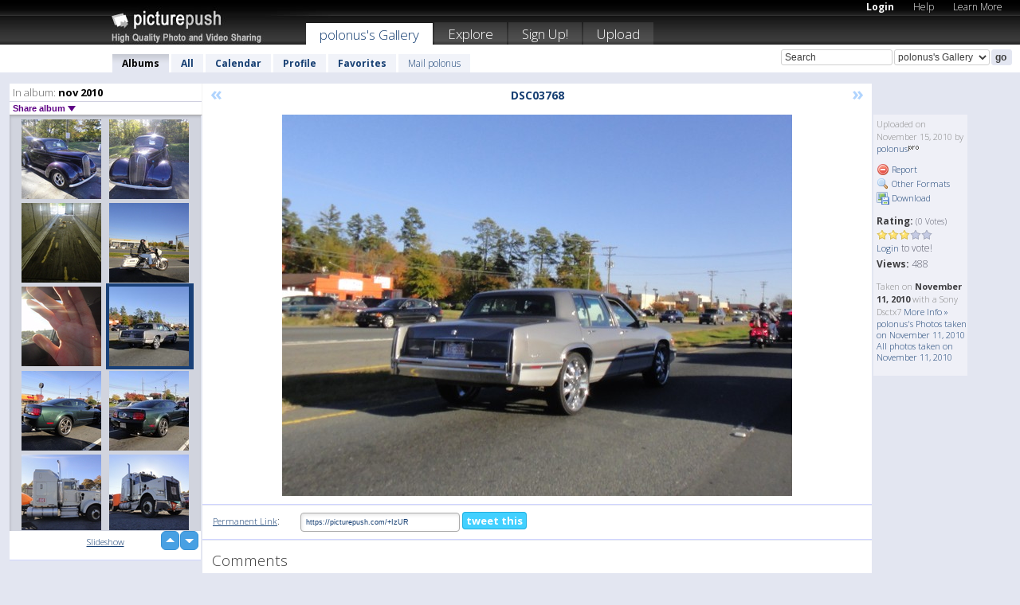

--- FILE ---
content_type: text/html; charset=UTF-8
request_url: https://polonus.picturepush.com/thumbs_page.php?alid=124733&page=60
body_size: 586
content:

    
        
    
    
        <div class="thumb">
<a class="link" e:behave="tooltip" id="img4526301" e:tiptext="DSC03799<br />2010-11-15 06:19:42" e:transform="nav" href="https://polonus.picturepush.com/album/124733/4526301/nov-2010/DSC03799.html" e:href="/album/124733/detail/4526301" e:target="column2" e:highlight="true" onclick="var e=fix_e(arguments[0]); if(elem('massmenu')){elem('massmenu').activate('sel_4526301',e)};">
        
        
        
        <img height="100" width="100" alt="DSC03799 - nov 2010" src="https://www1.picturepush.com/photo/a/4526301/100c/nov-2010/DSC03799.jpg?v0" /></a>
        
            <div class="data"> 
            
            </div>
        </div><div class="thumb">
<a class="link" e:behave="tooltip" id="img4526300" e:tiptext="DSC03798<br />2010-11-15 06:19:16" e:transform="nav" href="https://polonus.picturepush.com/album/124733/4526300/nov-2010/DSC03798.html" e:href="/album/124733/detail/4526300" e:target="column2" e:highlight="true" onclick="var e=fix_e(arguments[0]); if(elem('massmenu')){elem('massmenu').activate('sel_4526300',e)};">
        
        
        
        <img height="100" width="100" alt="DSC03798 - nov 2010" src="https://www1.picturepush.com/photo/a/4526300/100c/nov-2010/DSC03798.jpg?v0" /></a>
        
            <div class="data"> 
            
            </div>
        </div><div class="thumb">
<a class="link" e:behave="tooltip" id="img4526299" e:tiptext="DSC03795<br />2010-11-15 06:18:52" e:transform="nav" href="https://polonus.picturepush.com/album/124733/4526299/nov-2010/DSC03795.html" e:href="/album/124733/detail/4526299" e:target="column2" e:highlight="true" onclick="var e=fix_e(arguments[0]); if(elem('massmenu')){elem('massmenu').activate('sel_4526299',e)};">
        
        
        
        <img height="100" width="100" alt="DSC03795 - nov 2010" src="https://www1.picturepush.com/photo/a/4526299/100c/nov-2010/DSC03795.jpg?v0" /></a>
        
            <div class="data"> 
            
            </div>
        </div><div class="thumb">
<a class="link" e:behave="tooltip" id="img4526298" e:tiptext="DSC03794<br />2010-11-15 06:18:28" e:transform="nav" href="https://polonus.picturepush.com/album/124733/4526298/nov-2010/DSC03794.html" e:href="/album/124733/detail/4526298" e:target="column2" e:highlight="true" onclick="var e=fix_e(arguments[0]); if(elem('massmenu')){elem('massmenu').activate('sel_4526298',e)};">
        
        
        
        <img height="100" width="100" alt="DSC03794 - nov 2010" src="https://www1.picturepush.com/photo/a/4526298/100c/nov-2010/DSC03794.jpg?v0" /></a>
        
            <div class="data"> 
            
            </div>
        </div><div class="thumb">
<a class="link" e:behave="tooltip" id="img4526297" e:tiptext="DSC03793<br />2010-11-15 06:18:21" e:transform="nav" href="https://polonus.picturepush.com/album/124733/4526297/nov-2010/DSC03793.html" e:href="/album/124733/detail/4526297" e:target="column2" e:highlight="true" onclick="var e=fix_e(arguments[0]); if(elem('massmenu')){elem('massmenu').activate('sel_4526297',e)};">
        
        
        
        <img height="100" width="100" alt="DSC03793 - nov 2010" src="https://www1.picturepush.com/photo/a/4526297/100c/nov-2010/DSC03793.jpg?v0" /></a>
        
            <div class="data"> 
            
            </div>
        </div><div class="thumb">
<a class="link" e:behave="tooltip" id="img4526296" e:tiptext="DSC03792<br />2010-11-15 06:17:56" e:transform="nav" href="https://polonus.picturepush.com/album/124733/4526296/nov-2010/DSC03792.html" e:href="/album/124733/detail/4526296" e:target="column2" e:highlight="true" onclick="var e=fix_e(arguments[0]); if(elem('massmenu')){elem('massmenu').activate('sel_4526296',e)};">
        
        
        
        <img height="100" width="100" alt="DSC03792 - nov 2010" src="https://www1.picturepush.com/photo/a/4526296/100c/nov-2010/DSC03792.jpg?v0" /></a>
        
            <div class="data"> 
            
            </div>
        </div>    


        
        
    
    


--- FILE ---
content_type: text/html; charset=UTF-8
request_url: https://polonus.picturepush.com/thumbs_page.php?alid=124733&page=61
body_size: 596
content:

    
        
    
    
        <div class="thumb">
<a class="link" e:behave="tooltip" id="img4526283" e:tiptext="DSC03789<br />2010-11-15 06:03:21" e:transform="nav" href="https://polonus.picturepush.com/album/124733/4526283/nov-2010/DSC03789.html" e:href="/album/124733/detail/4526283" e:target="column2" e:highlight="true" onclick="var e=fix_e(arguments[0]); if(elem('massmenu')){elem('massmenu').activate('sel_4526283',e)};">
        
        
        
        <img height="100" width="100" alt="DSC03789 - nov 2010" src="https://www1.picturepush.com/photo/a/4526283/100c/nov-2010/DSC03789.jpg?v0" /></a>
        
            <div class="data"> 
            
            </div>
        </div><div class="thumb">
<a class="link" e:behave="tooltip" id="img4526281" e:tiptext="DSC03788<br />2010-11-15 06:02:55" e:transform="nav" href="https://polonus.picturepush.com/album/124733/4526281/nov-2010/DSC03788.html" e:href="/album/124733/detail/4526281" e:target="column2" e:highlight="true" onclick="var e=fix_e(arguments[0]); if(elem('massmenu')){elem('massmenu').activate('sel_4526281',e)};">
        
        
        
        <img height="100" width="100" alt="DSC03788 - nov 2010" src="https://www1.picturepush.com/photo/a/4526281/100c/nov-2010/DSC03788.jpg?v0" /></a>
        
            <div class="data"> 
            
            </div>
        </div><div class="thumb">
<a class="link" e:behave="tooltip" id="img4526278" e:tiptext="DSC03786<br />2010-11-15 06:02:29" e:transform="nav" href="https://polonus.picturepush.com/album/124733/4526278/nov-2010/DSC03786.html" e:href="/album/124733/detail/4526278" e:target="column2" e:highlight="true" onclick="var e=fix_e(arguments[0]); if(elem('massmenu')){elem('massmenu').activate('sel_4526278',e)};">
        
        
        
        <img height="100" width="100" alt="DSC03786 - nov 2010" src="https://www1.picturepush.com/photo/a/4526278/100c/nov-2010/DSC03786.jpg?v0" /></a>
        
            <div class="data"> 
            
            </div>
        </div><div class="thumb">
<a class="link" e:behave="tooltip" id="img4526277" e:tiptext="DSC03771<br />2010-11-15 06:02:07" e:transform="nav" href="https://polonus.picturepush.com/album/124733/4526277/nov-2010/DSC03771.html" e:href="/album/124733/detail/4526277" e:target="column2" e:highlight="true" onclick="var e=fix_e(arguments[0]); if(elem('massmenu')){elem('massmenu').activate('sel_4526277',e)};">
        
        
        
        <img height="100" width="100" alt="DSC03771 - nov 2010" src="https://www1.picturepush.com/photo/a/4526277/100c/nov-2010/DSC03771.jpg?v0" /></a>
        
            <div class="data"> 
            
            </div>
        </div><div class="thumb">
<a class="link" e:behave="tooltip" id="img4526276" e:tiptext="DSC03769<br />2010-11-15 06:01:45" e:transform="nav" href="https://polonus.picturepush.com/album/124733/4526276/nov-2010/DSC03769.html" e:href="/album/124733/detail/4526276" e:target="column2" e:highlight="true" onclick="var e=fix_e(arguments[0]); if(elem('massmenu')){elem('massmenu').activate('sel_4526276',e)};">
        
        
        
        <img height="100" width="100" alt="DSC03769 - nov 2010" src="https://www1.picturepush.com/photo/a/4526276/100c/nov-2010/DSC03769.jpg?v0" /></a>
        
            <div class="data"> 
            
            </div>
        </div><div class="thumb">
<a class="link" e:behave="tooltip" id="img4526275" e:tiptext="DSC03768<br />2010-11-15 06:01:26" e:transform="nav" href="https://polonus.picturepush.com/album/124733/4526275/nov-2010/DSC03768.html" e:href="/album/124733/detail/4526275" e:target="column2" e:highlight="true" onclick="var e=fix_e(arguments[0]); if(elem('massmenu')){elem('massmenu').activate('sel_4526275',e)};">
        
        
        
        <img height="100" width="100" alt="DSC03768 - nov 2010" src="https://www1.picturepush.com/photo/a/4526275/100c/nov-2010/DSC03768.jpg?v0" /></a>
        
            <div class="data"> 
            
            </div>
        </div>    


        
        
    
    


--- FILE ---
content_type: text/html; charset=UTF-8
request_url: https://polonus.picturepush.com/thumbs_page.php?alid=124733&page=62
body_size: 581
content:

    
        
    
    
        <div class="thumb">
<a class="link" e:behave="tooltip" id="img4526274" e:tiptext="DSC03766<br />2010-11-15 06:01:21" e:transform="nav" href="https://polonus.picturepush.com/album/124733/4526274/nov-2010/DSC03766.html" e:href="/album/124733/detail/4526274" e:target="column2" e:highlight="true" onclick="var e=fix_e(arguments[0]); if(elem('massmenu')){elem('massmenu').activate('sel_4526274',e)};">
        
        
        
        <img height="100" width="100" alt="DSC03766 - nov 2010" src="https://www1.picturepush.com/photo/a/4526274/100c/nov-2010/DSC03766.jpg?v0" /></a>
        
            <div class="data"> 
            
            </div>
        </div><div class="thumb">
<a class="link" e:behave="tooltip" id="img4526273" e:tiptext="DSC03765<br />2010-11-15 06:00:58" e:transform="nav" href="https://polonus.picturepush.com/album/124733/4526273/nov-2010/DSC03765.html" e:href="/album/124733/detail/4526273" e:target="column2" e:highlight="true" onclick="var e=fix_e(arguments[0]); if(elem('massmenu')){elem('massmenu').activate('sel_4526273',e)};">
        
        
        
        <img height="100" width="100" alt="DSC03765 - nov 2010" src="https://www1.picturepush.com/photo/a/4526273/100c/nov-2010/DSC03765.jpg?v0" /></a>
        
            <div class="data"> 
            
            </div>
        </div><div class="thumb">
<a class="link" e:behave="tooltip" id="img4526272" e:tiptext="DSC03763<br />2010-11-15 06:00:52" e:transform="nav" href="https://polonus.picturepush.com/album/124733/4526272/nov-2010/DSC03763.html" e:href="/album/124733/detail/4526272" e:target="column2" e:highlight="true" onclick="var e=fix_e(arguments[0]); if(elem('massmenu')){elem('massmenu').activate('sel_4526272',e)};">
        
        
        
        <img height="100" width="100" alt="DSC03763 - nov 2010" src="https://www1.picturepush.com/photo/a/4526272/100c/nov-2010/DSC03763.jpg?v0" /></a>
        
            <div class="data"> 
            
            </div>
        </div><div class="thumb">
<a class="link" e:behave="tooltip" id="img4526271" e:tiptext="DSC03762<br />2010-11-15 06:00:30" e:transform="nav" href="https://polonus.picturepush.com/album/124733/4526271/nov-2010/DSC03762.html" e:href="/album/124733/detail/4526271" e:target="column2" e:highlight="true" onclick="var e=fix_e(arguments[0]); if(elem('massmenu')){elem('massmenu').activate('sel_4526271',e)};">
        
        
        
        <img height="100" width="100" alt="DSC03762 - nov 2010" src="https://www1.picturepush.com/photo/a/4526271/100c/nov-2010/DSC03762.jpg?v0" /></a>
        
            <div class="data"> 
            
            </div>
        </div><div class="thumb">
<a class="link" e:behave="tooltip" id="img4526270" e:tiptext="DSC03761<br />2010-11-15 06:00:03" e:transform="nav" href="https://polonus.picturepush.com/album/124733/4526270/nov-2010/DSC03761.html" e:href="/album/124733/detail/4526270" e:target="column2" e:highlight="true" onclick="var e=fix_e(arguments[0]); if(elem('massmenu')){elem('massmenu').activate('sel_4526270',e)};">
        
        
        
        <img height="100" width="100" alt="DSC03761 - nov 2010" src="https://www1.picturepush.com/photo/a/4526270/100c/nov-2010/DSC03761.jpg?v0" /></a>
        
            <div class="data"> 
            
            </div>
        </div><div class="thumb">
<a class="link" e:behave="tooltip" id="img4526269" e:tiptext="DSC03760<br />2010-11-15 05:59:38" e:transform="nav" href="https://polonus.picturepush.com/album/124733/4526269/nov-2010/DSC03760.html" e:href="/album/124733/detail/4526269" e:target="column2" e:highlight="true" onclick="var e=fix_e(arguments[0]); if(elem('massmenu')){elem('massmenu').activate('sel_4526269',e)};">
        
        
        
        <img height="100" width="100" alt="DSC03760 - nov 2010" src="https://www1.picturepush.com/photo/a/4526269/100c/nov-2010/DSC03760.jpg?v0" /></a>
        
            <div class="data"> 
            
            </div>
        </div>    


        
        
    
    
